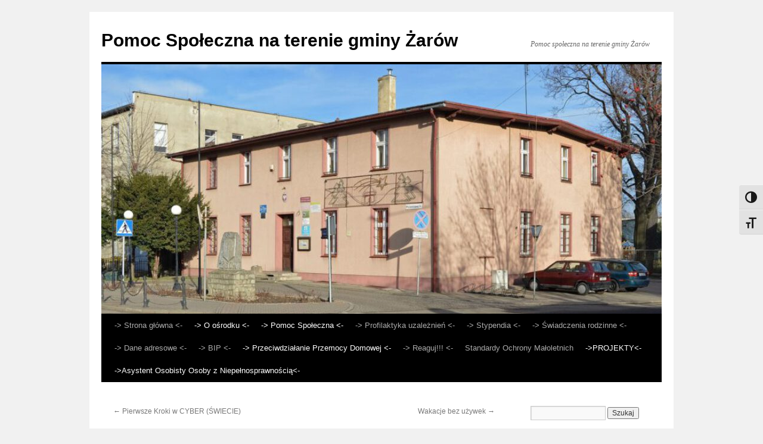

--- FILE ---
content_type: text/html; charset=UTF-8
request_url: http://ops.zarow.pl/2024/05/08/dlaczego-kobiety-w-ciazy-nie-powinny-pic-alkoholu/
body_size: 17331
content:
<!DOCTYPE html>
<html lang="pl-PL">
<head>
<meta charset="UTF-8" />
<title>
Dlaczego kobiety w ciąży nie powinny pić alkoholu? | Pomoc Społeczna na terenie gminy Żarów	</title>
<link rel="profile" href="https://gmpg.org/xfn/11" />
<link rel="stylesheet" type="text/css" media="all" href="http://ops.zarow.pl/wp-content/themes/twentyten/style.css?ver=20190507" />
<link rel="pingback" href="http://ops.zarow.pl/xmlrpc.php">
<meta name='robots' content='max-image-preview:large' />
<link rel="alternate" type="application/rss+xml" title="Pomoc Społeczna na terenie gminy Żarów &raquo; Kanał z wpisami" href="http://ops.zarow.pl/feed/" />
<link rel="alternate" type="application/rss+xml" title="Pomoc Społeczna na terenie gminy Żarów &raquo; Kanał z komentarzami" href="http://ops.zarow.pl/comments/feed/" />
<link rel="alternate" type="application/rss+xml" title="Pomoc Społeczna na terenie gminy Żarów &raquo; Dlaczego kobiety w&nbsp;ciąży nie&nbsp;powinny pić alkoholu? Kanał z komentarzami" href="http://ops.zarow.pl/2024/05/08/dlaczego-kobiety-w-ciazy-nie-powinny-pic-alkoholu/feed/" />
<link rel="alternate" title="oEmbed (JSON)" type="application/json+oembed" href="http://ops.zarow.pl/wp-json/oembed/1.0/embed?url=http%3A%2F%2Fops.zarow.pl%2F2024%2F05%2F08%2Fdlaczego-kobiety-w-ciazy-nie-powinny-pic-alkoholu%2F" />
<link rel="alternate" title="oEmbed (XML)" type="text/xml+oembed" href="http://ops.zarow.pl/wp-json/oembed/1.0/embed?url=http%3A%2F%2Fops.zarow.pl%2F2024%2F05%2F08%2Fdlaczego-kobiety-w-ciazy-nie-powinny-pic-alkoholu%2F&#038;format=xml" />
<style id='wp-img-auto-sizes-contain-inline-css' type='text/css'>
img:is([sizes=auto i],[sizes^="auto," i]){contain-intrinsic-size:3000px 1500px}
/*# sourceURL=wp-img-auto-sizes-contain-inline-css */
</style>

<style id='wp-emoji-styles-inline-css' type='text/css'>

	img.wp-smiley, img.emoji {
		display: inline !important;
		border: none !important;
		box-shadow: none !important;
		height: 1em !important;
		width: 1em !important;
		margin: 0 0.07em !important;
		vertical-align: -0.1em !important;
		background: none !important;
		padding: 0 !important;
	}
/*# sourceURL=wp-emoji-styles-inline-css */
</style>
<link rel='stylesheet' id='wp-block-library-css' href='http://ops.zarow.pl/wp-includes/css/dist/block-library/style.min.css?ver=6.9' type='text/css' media='all' />
<style id='wp-block-calendar-inline-css' type='text/css'>
.wp-block-calendar{text-align:center}.wp-block-calendar td,.wp-block-calendar th{border:1px solid;padding:.25em}.wp-block-calendar th{font-weight:400}.wp-block-calendar caption{background-color:inherit}.wp-block-calendar table{border-collapse:collapse;width:100%}.wp-block-calendar table.has-background th{background-color:inherit}.wp-block-calendar table.has-text-color th{color:inherit}.wp-block-calendar :where(table:not(.has-text-color)){color:#40464d}.wp-block-calendar :where(table:not(.has-text-color)) td,.wp-block-calendar :where(table:not(.has-text-color)) th{border-color:#ddd}:where(.wp-block-calendar table:not(.has-background) th){background:#ddd}
/*# sourceURL=http://ops.zarow.pl/wp-includes/blocks/calendar/style.min.css */
</style>
<style id='wp-block-heading-inline-css' type='text/css'>
h1:where(.wp-block-heading).has-background,h2:where(.wp-block-heading).has-background,h3:where(.wp-block-heading).has-background,h4:where(.wp-block-heading).has-background,h5:where(.wp-block-heading).has-background,h6:where(.wp-block-heading).has-background{padding:1.25em 2.375em}h1.has-text-align-left[style*=writing-mode]:where([style*=vertical-lr]),h1.has-text-align-right[style*=writing-mode]:where([style*=vertical-rl]),h2.has-text-align-left[style*=writing-mode]:where([style*=vertical-lr]),h2.has-text-align-right[style*=writing-mode]:where([style*=vertical-rl]),h3.has-text-align-left[style*=writing-mode]:where([style*=vertical-lr]),h3.has-text-align-right[style*=writing-mode]:where([style*=vertical-rl]),h4.has-text-align-left[style*=writing-mode]:where([style*=vertical-lr]),h4.has-text-align-right[style*=writing-mode]:where([style*=vertical-rl]),h5.has-text-align-left[style*=writing-mode]:where([style*=vertical-lr]),h5.has-text-align-right[style*=writing-mode]:where([style*=vertical-rl]),h6.has-text-align-left[style*=writing-mode]:where([style*=vertical-lr]),h6.has-text-align-right[style*=writing-mode]:where([style*=vertical-rl]){rotate:180deg}
/*# sourceURL=http://ops.zarow.pl/wp-includes/blocks/heading/style.min.css */
</style>
<style id='wp-block-list-inline-css' type='text/css'>
ol,ul{box-sizing:border-box}:root :where(.wp-block-list.has-background){padding:1.25em 2.375em}
/*# sourceURL=http://ops.zarow.pl/wp-includes/blocks/list/style.min.css */
</style>
<style id='wp-block-media-text-inline-css' type='text/css'>
.wp-block-media-text{box-sizing:border-box;
  /*!rtl:begin:ignore*/direction:ltr;
  /*!rtl:end:ignore*/display:grid;grid-template-columns:50% 1fr;grid-template-rows:auto}.wp-block-media-text.has-media-on-the-right{grid-template-columns:1fr 50%}.wp-block-media-text.is-vertically-aligned-top>.wp-block-media-text__content,.wp-block-media-text.is-vertically-aligned-top>.wp-block-media-text__media{align-self:start}.wp-block-media-text.is-vertically-aligned-center>.wp-block-media-text__content,.wp-block-media-text.is-vertically-aligned-center>.wp-block-media-text__media,.wp-block-media-text>.wp-block-media-text__content,.wp-block-media-text>.wp-block-media-text__media{align-self:center}.wp-block-media-text.is-vertically-aligned-bottom>.wp-block-media-text__content,.wp-block-media-text.is-vertically-aligned-bottom>.wp-block-media-text__media{align-self:end}.wp-block-media-text>.wp-block-media-text__media{
  /*!rtl:begin:ignore*/grid-column:1;grid-row:1;
  /*!rtl:end:ignore*/margin:0}.wp-block-media-text>.wp-block-media-text__content{direction:ltr;
  /*!rtl:begin:ignore*/grid-column:2;grid-row:1;
  /*!rtl:end:ignore*/padding:0 8%;word-break:break-word}.wp-block-media-text.has-media-on-the-right>.wp-block-media-text__media{
  /*!rtl:begin:ignore*/grid-column:2;grid-row:1
  /*!rtl:end:ignore*/}.wp-block-media-text.has-media-on-the-right>.wp-block-media-text__content{
  /*!rtl:begin:ignore*/grid-column:1;grid-row:1
  /*!rtl:end:ignore*/}.wp-block-media-text__media a{display:block}.wp-block-media-text__media img,.wp-block-media-text__media video{height:auto;max-width:unset;vertical-align:middle;width:100%}.wp-block-media-text.is-image-fill>.wp-block-media-text__media{background-size:cover;height:100%;min-height:250px}.wp-block-media-text.is-image-fill>.wp-block-media-text__media>a{display:block;height:100%}.wp-block-media-text.is-image-fill>.wp-block-media-text__media img{height:1px;margin:-1px;overflow:hidden;padding:0;position:absolute;width:1px;clip:rect(0,0,0,0);border:0}.wp-block-media-text.is-image-fill-element>.wp-block-media-text__media{height:100%;min-height:250px}.wp-block-media-text.is-image-fill-element>.wp-block-media-text__media>a{display:block;height:100%}.wp-block-media-text.is-image-fill-element>.wp-block-media-text__media img{height:100%;object-fit:cover;width:100%}@media (max-width:600px){.wp-block-media-text.is-stacked-on-mobile{grid-template-columns:100%!important}.wp-block-media-text.is-stacked-on-mobile>.wp-block-media-text__media{grid-column:1;grid-row:1}.wp-block-media-text.is-stacked-on-mobile>.wp-block-media-text__content{grid-column:1;grid-row:2}}
/*# sourceURL=http://ops.zarow.pl/wp-includes/blocks/media-text/style.min.css */
</style>
<style id='wp-block-paragraph-inline-css' type='text/css'>
.is-small-text{font-size:.875em}.is-regular-text{font-size:1em}.is-large-text{font-size:2.25em}.is-larger-text{font-size:3em}.has-drop-cap:not(:focus):first-letter{float:left;font-size:8.4em;font-style:normal;font-weight:100;line-height:.68;margin:.05em .1em 0 0;text-transform:uppercase}body.rtl .has-drop-cap:not(:focus):first-letter{float:none;margin-left:.1em}p.has-drop-cap.has-background{overflow:hidden}:root :where(p.has-background){padding:1.25em 2.375em}:where(p.has-text-color:not(.has-link-color)) a{color:inherit}p.has-text-align-left[style*="writing-mode:vertical-lr"],p.has-text-align-right[style*="writing-mode:vertical-rl"]{rotate:180deg}
/*# sourceURL=http://ops.zarow.pl/wp-includes/blocks/paragraph/style.min.css */
</style>
<style id='global-styles-inline-css' type='text/css'>
:root{--wp--preset--aspect-ratio--square: 1;--wp--preset--aspect-ratio--4-3: 4/3;--wp--preset--aspect-ratio--3-4: 3/4;--wp--preset--aspect-ratio--3-2: 3/2;--wp--preset--aspect-ratio--2-3: 2/3;--wp--preset--aspect-ratio--16-9: 16/9;--wp--preset--aspect-ratio--9-16: 9/16;--wp--preset--color--black: #000;--wp--preset--color--cyan-bluish-gray: #abb8c3;--wp--preset--color--white: #fff;--wp--preset--color--pale-pink: #f78da7;--wp--preset--color--vivid-red: #cf2e2e;--wp--preset--color--luminous-vivid-orange: #ff6900;--wp--preset--color--luminous-vivid-amber: #fcb900;--wp--preset--color--light-green-cyan: #7bdcb5;--wp--preset--color--vivid-green-cyan: #00d084;--wp--preset--color--pale-cyan-blue: #8ed1fc;--wp--preset--color--vivid-cyan-blue: #0693e3;--wp--preset--color--vivid-purple: #9b51e0;--wp--preset--color--blue: #0066cc;--wp--preset--color--medium-gray: #666;--wp--preset--color--light-gray: #f1f1f1;--wp--preset--gradient--vivid-cyan-blue-to-vivid-purple: linear-gradient(135deg,rgb(6,147,227) 0%,rgb(155,81,224) 100%);--wp--preset--gradient--light-green-cyan-to-vivid-green-cyan: linear-gradient(135deg,rgb(122,220,180) 0%,rgb(0,208,130) 100%);--wp--preset--gradient--luminous-vivid-amber-to-luminous-vivid-orange: linear-gradient(135deg,rgb(252,185,0) 0%,rgb(255,105,0) 100%);--wp--preset--gradient--luminous-vivid-orange-to-vivid-red: linear-gradient(135deg,rgb(255,105,0) 0%,rgb(207,46,46) 100%);--wp--preset--gradient--very-light-gray-to-cyan-bluish-gray: linear-gradient(135deg,rgb(238,238,238) 0%,rgb(169,184,195) 100%);--wp--preset--gradient--cool-to-warm-spectrum: linear-gradient(135deg,rgb(74,234,220) 0%,rgb(151,120,209) 20%,rgb(207,42,186) 40%,rgb(238,44,130) 60%,rgb(251,105,98) 80%,rgb(254,248,76) 100%);--wp--preset--gradient--blush-light-purple: linear-gradient(135deg,rgb(255,206,236) 0%,rgb(152,150,240) 100%);--wp--preset--gradient--blush-bordeaux: linear-gradient(135deg,rgb(254,205,165) 0%,rgb(254,45,45) 50%,rgb(107,0,62) 100%);--wp--preset--gradient--luminous-dusk: linear-gradient(135deg,rgb(255,203,112) 0%,rgb(199,81,192) 50%,rgb(65,88,208) 100%);--wp--preset--gradient--pale-ocean: linear-gradient(135deg,rgb(255,245,203) 0%,rgb(182,227,212) 50%,rgb(51,167,181) 100%);--wp--preset--gradient--electric-grass: linear-gradient(135deg,rgb(202,248,128) 0%,rgb(113,206,126) 100%);--wp--preset--gradient--midnight: linear-gradient(135deg,rgb(2,3,129) 0%,rgb(40,116,252) 100%);--wp--preset--font-size--small: 13px;--wp--preset--font-size--medium: 20px;--wp--preset--font-size--large: 36px;--wp--preset--font-size--x-large: 42px;--wp--preset--spacing--20: 0.44rem;--wp--preset--spacing--30: 0.67rem;--wp--preset--spacing--40: 1rem;--wp--preset--spacing--50: 1.5rem;--wp--preset--spacing--60: 2.25rem;--wp--preset--spacing--70: 3.38rem;--wp--preset--spacing--80: 5.06rem;--wp--preset--shadow--natural: 6px 6px 9px rgba(0, 0, 0, 0.2);--wp--preset--shadow--deep: 12px 12px 50px rgba(0, 0, 0, 0.4);--wp--preset--shadow--sharp: 6px 6px 0px rgba(0, 0, 0, 0.2);--wp--preset--shadow--outlined: 6px 6px 0px -3px rgb(255, 255, 255), 6px 6px rgb(0, 0, 0);--wp--preset--shadow--crisp: 6px 6px 0px rgb(0, 0, 0);}:where(.is-layout-flex){gap: 0.5em;}:where(.is-layout-grid){gap: 0.5em;}body .is-layout-flex{display: flex;}.is-layout-flex{flex-wrap: wrap;align-items: center;}.is-layout-flex > :is(*, div){margin: 0;}body .is-layout-grid{display: grid;}.is-layout-grid > :is(*, div){margin: 0;}:where(.wp-block-columns.is-layout-flex){gap: 2em;}:where(.wp-block-columns.is-layout-grid){gap: 2em;}:where(.wp-block-post-template.is-layout-flex){gap: 1.25em;}:where(.wp-block-post-template.is-layout-grid){gap: 1.25em;}.has-black-color{color: var(--wp--preset--color--black) !important;}.has-cyan-bluish-gray-color{color: var(--wp--preset--color--cyan-bluish-gray) !important;}.has-white-color{color: var(--wp--preset--color--white) !important;}.has-pale-pink-color{color: var(--wp--preset--color--pale-pink) !important;}.has-vivid-red-color{color: var(--wp--preset--color--vivid-red) !important;}.has-luminous-vivid-orange-color{color: var(--wp--preset--color--luminous-vivid-orange) !important;}.has-luminous-vivid-amber-color{color: var(--wp--preset--color--luminous-vivid-amber) !important;}.has-light-green-cyan-color{color: var(--wp--preset--color--light-green-cyan) !important;}.has-vivid-green-cyan-color{color: var(--wp--preset--color--vivid-green-cyan) !important;}.has-pale-cyan-blue-color{color: var(--wp--preset--color--pale-cyan-blue) !important;}.has-vivid-cyan-blue-color{color: var(--wp--preset--color--vivid-cyan-blue) !important;}.has-vivid-purple-color{color: var(--wp--preset--color--vivid-purple) !important;}.has-black-background-color{background-color: var(--wp--preset--color--black) !important;}.has-cyan-bluish-gray-background-color{background-color: var(--wp--preset--color--cyan-bluish-gray) !important;}.has-white-background-color{background-color: var(--wp--preset--color--white) !important;}.has-pale-pink-background-color{background-color: var(--wp--preset--color--pale-pink) !important;}.has-vivid-red-background-color{background-color: var(--wp--preset--color--vivid-red) !important;}.has-luminous-vivid-orange-background-color{background-color: var(--wp--preset--color--luminous-vivid-orange) !important;}.has-luminous-vivid-amber-background-color{background-color: var(--wp--preset--color--luminous-vivid-amber) !important;}.has-light-green-cyan-background-color{background-color: var(--wp--preset--color--light-green-cyan) !important;}.has-vivid-green-cyan-background-color{background-color: var(--wp--preset--color--vivid-green-cyan) !important;}.has-pale-cyan-blue-background-color{background-color: var(--wp--preset--color--pale-cyan-blue) !important;}.has-vivid-cyan-blue-background-color{background-color: var(--wp--preset--color--vivid-cyan-blue) !important;}.has-vivid-purple-background-color{background-color: var(--wp--preset--color--vivid-purple) !important;}.has-black-border-color{border-color: var(--wp--preset--color--black) !important;}.has-cyan-bluish-gray-border-color{border-color: var(--wp--preset--color--cyan-bluish-gray) !important;}.has-white-border-color{border-color: var(--wp--preset--color--white) !important;}.has-pale-pink-border-color{border-color: var(--wp--preset--color--pale-pink) !important;}.has-vivid-red-border-color{border-color: var(--wp--preset--color--vivid-red) !important;}.has-luminous-vivid-orange-border-color{border-color: var(--wp--preset--color--luminous-vivid-orange) !important;}.has-luminous-vivid-amber-border-color{border-color: var(--wp--preset--color--luminous-vivid-amber) !important;}.has-light-green-cyan-border-color{border-color: var(--wp--preset--color--light-green-cyan) !important;}.has-vivid-green-cyan-border-color{border-color: var(--wp--preset--color--vivid-green-cyan) !important;}.has-pale-cyan-blue-border-color{border-color: var(--wp--preset--color--pale-cyan-blue) !important;}.has-vivid-cyan-blue-border-color{border-color: var(--wp--preset--color--vivid-cyan-blue) !important;}.has-vivid-purple-border-color{border-color: var(--wp--preset--color--vivid-purple) !important;}.has-vivid-cyan-blue-to-vivid-purple-gradient-background{background: var(--wp--preset--gradient--vivid-cyan-blue-to-vivid-purple) !important;}.has-light-green-cyan-to-vivid-green-cyan-gradient-background{background: var(--wp--preset--gradient--light-green-cyan-to-vivid-green-cyan) !important;}.has-luminous-vivid-amber-to-luminous-vivid-orange-gradient-background{background: var(--wp--preset--gradient--luminous-vivid-amber-to-luminous-vivid-orange) !important;}.has-luminous-vivid-orange-to-vivid-red-gradient-background{background: var(--wp--preset--gradient--luminous-vivid-orange-to-vivid-red) !important;}.has-very-light-gray-to-cyan-bluish-gray-gradient-background{background: var(--wp--preset--gradient--very-light-gray-to-cyan-bluish-gray) !important;}.has-cool-to-warm-spectrum-gradient-background{background: var(--wp--preset--gradient--cool-to-warm-spectrum) !important;}.has-blush-light-purple-gradient-background{background: var(--wp--preset--gradient--blush-light-purple) !important;}.has-blush-bordeaux-gradient-background{background: var(--wp--preset--gradient--blush-bordeaux) !important;}.has-luminous-dusk-gradient-background{background: var(--wp--preset--gradient--luminous-dusk) !important;}.has-pale-ocean-gradient-background{background: var(--wp--preset--gradient--pale-ocean) !important;}.has-electric-grass-gradient-background{background: var(--wp--preset--gradient--electric-grass) !important;}.has-midnight-gradient-background{background: var(--wp--preset--gradient--midnight) !important;}.has-small-font-size{font-size: var(--wp--preset--font-size--small) !important;}.has-medium-font-size{font-size: var(--wp--preset--font-size--medium) !important;}.has-large-font-size{font-size: var(--wp--preset--font-size--large) !important;}.has-x-large-font-size{font-size: var(--wp--preset--font-size--x-large) !important;}
/*# sourceURL=global-styles-inline-css */
</style>

<style id='classic-theme-styles-inline-css' type='text/css'>
/*! This file is auto-generated */
.wp-block-button__link{color:#fff;background-color:#32373c;border-radius:9999px;box-shadow:none;text-decoration:none;padding:calc(.667em + 2px) calc(1.333em + 2px);font-size:1.125em}.wp-block-file__button{background:#32373c;color:#fff;text-decoration:none}
/*# sourceURL=/wp-includes/css/classic-themes.min.css */
</style>
<link rel='stylesheet' id='ui-font-css' href='http://ops.zarow.pl/wp-content/plugins/wp-accessibility/toolbar/fonts/css/a11y-toolbar.css?ver=2.3.1' type='text/css' media='all' />
<link rel='stylesheet' id='wpa-toolbar-css' href='http://ops.zarow.pl/wp-content/plugins/wp-accessibility/toolbar/css/a11y.css?ver=2.3.1' type='text/css' media='all' />
<link rel='stylesheet' id='ui-fontsize.css-css' href='http://ops.zarow.pl/wp-content/plugins/wp-accessibility/toolbar/css/a11y-fontsize.css?ver=2.3.1' type='text/css' media='all' />
<style id='ui-fontsize.css-inline-css' type='text/css'>
html { --wpa-font-size: clamp( 24px, 1.5rem, 36px ); --wpa-h1-size : clamp( 48px, 3rem, 72px ); --wpa-h2-size : clamp( 40px, 2.5rem, 60px ); --wpa-h3-size : clamp( 32px, 2rem, 48px ); --wpa-h4-size : clamp( 28px, 1.75rem, 42px ); --wpa-sub-list-size: 1.1em; --wpa-sub-sub-list-size: 1em; } 
/*# sourceURL=ui-fontsize.css-inline-css */
</style>
<link rel='stylesheet' id='wpa-style-css' href='http://ops.zarow.pl/wp-content/plugins/wp-accessibility/css/wpa-style.css?ver=2.3.1' type='text/css' media='all' />
<style id='wpa-style-inline-css' type='text/css'>
:root { --admin-bar-top : 7px; }
/*# sourceURL=wpa-style-inline-css */
</style>
<link rel='stylesheet' id='twentyten-block-style-css' href='http://ops.zarow.pl/wp-content/themes/twentyten/blocks.css?ver=20181218' type='text/css' media='all' />
<link rel="https://api.w.org/" href="http://ops.zarow.pl/wp-json/" /><link rel="alternate" title="JSON" type="application/json" href="http://ops.zarow.pl/wp-json/wp/v2/posts/1626" /><link rel="EditURI" type="application/rsd+xml" title="RSD" href="http://ops.zarow.pl/xmlrpc.php?rsd" />
<meta name="generator" content="WordPress 6.9" />
<link rel="canonical" href="http://ops.zarow.pl/2024/05/08/dlaczego-kobiety-w-ciazy-nie-powinny-pic-alkoholu/" />
<link rel='shortlink' href='http://ops.zarow.pl/?p=1626' />
<link rel="icon" href="http://ops.zarow.pl/wp-content/uploads/2022/10/POL_Zarow-e1667162586716-150x150.png" sizes="32x32" />
<link rel="icon" href="http://ops.zarow.pl/wp-content/uploads/2022/10/POL_Zarow-e1667162769398.png" sizes="192x192" />
<link rel="apple-touch-icon" href="http://ops.zarow.pl/wp-content/uploads/2022/10/POL_Zarow-e1667162769398.png" />
<meta name="msapplication-TileImage" content="http://ops.zarow.pl/wp-content/uploads/2022/10/POL_Zarow-e1667162769398.png" />
</head>

<body class="wp-singular post-template-default single single-post postid-1626 single-format-standard wp-theme-twentyten ally-default">
<div id="wrapper" class="hfeed">
	<div id="header">
		<div id="masthead">
			<div id="branding" role="banner">
								<div id="site-title">
					<span>
						<a href="http://ops.zarow.pl/" title="Pomoc Społeczna na terenie gminy Żarów" rel="home">Pomoc Społeczna na terenie gminy Żarów</a>
					</span>
				</div>
				<div id="site-description">Pomoc społeczna na terenie gminy Żarów</div>

									<img src="http://ops.zarow.pl/wp-content/uploads/2022/10/cropped-ops-e1667158847662.jpg" width="940" height="419" alt="" />
								</div><!-- #branding -->

			<div id="access" role="navigation">
								<div class="skip-link screen-reader-text"><a href="#content" title="Przejdź do treści">Przejdź do treści</a></div>
				<div class="menu-header"><ul id="menu-glowna" class="menu"><li id="menu-item-916" class="menu-item menu-item-type-custom menu-item-object-custom menu-item-home menu-item-916"><a href="http://ops.zarow.pl">-> Strona główna <-</a></li>
<li id="menu-item-1059" class="menu-item menu-item-type-taxonomy menu-item-object-category current-post-ancestor current-menu-parent current-post-parent menu-item-has-children menu-item-1059"><a href="http://ops.zarow.pl/category/bez-kategorii/">-> O&nbsp;ośrodku <-</a>
<ul class="sub-menu">
	<li id="menu-item-1060" class="menu-item menu-item-type-post_type menu-item-object-page menu-item-1060"><a href="http://ops.zarow.pl/kadra-osrodka/">Kadra Ośrodka</a></li>
	<li id="menu-item-1064" class="menu-item menu-item-type-post_type menu-item-object-page menu-item-1064"><a href="http://ops.zarow.pl/statut/">Statut</a></li>
	<li id="menu-item-1065" class="menu-item menu-item-type-custom menu-item-object-custom menu-item-1065"><a href="https://bip.um.zarow.pl/pliki/uchwaly/2020/191_2020.pdf">Strategia OPS</a></li>
	<li id="menu-item-1073" class="menu-item menu-item-type-taxonomy menu-item-object-category current-post-ancestor current-menu-parent current-post-parent menu-item-has-children menu-item-1073"><a href="http://ops.zarow.pl/category/bez-kategorii/">RODO</a>
	<ul class="sub-menu">
		<li id="menu-item-1076" class="menu-item menu-item-type-post_type menu-item-object-page menu-item-1076"><a href="http://ops.zarow.pl/klauzula-informacyjna-o-przetwarzaniu-danych-osobowych-w-osrodku-pomocy-spolecznej-w-zarowie/">Klauzula informacyjna o&nbsp;przetwarzaniu danych osobowych w&nbsp;Ośrodku Pomocy Społecznej w&nbsp;Żarowie</a></li>
		<li id="menu-item-1079" class="menu-item menu-item-type-post_type menu-item-object-page menu-item-1079"><a href="http://ops.zarow.pl/klauzula-informacyjna-o-przetwarzaniu-danych-osobowych-przez-gminna-komisje-rozwiazywania-problemow-alkoholowych-w-zarowie/">Klauzula informacyjna o&nbsp;przetwarzaniu danych osobowych przez&nbsp;Gminną Komisję Rozwiązywania Problemów Alkoholowych w&nbsp;Żarowie</a></li>
	</ul>
</li>
	<li id="menu-item-1061" class="menu-item menu-item-type-post_type menu-item-object-page menu-item-1061"><a href="http://ops.zarow.pl/deklaracja-dostepnosci-2/">Deklaracja dostępności</a></li>
</ul>
</li>
<li id="menu-item-1080" class="menu-item menu-item-type-taxonomy menu-item-object-category current-post-ancestor current-menu-parent current-post-parent menu-item-has-children menu-item-1080"><a href="http://ops.zarow.pl/category/bez-kategorii/">-> Pomoc Społeczna <-</a>
<ul class="sub-menu">
	<li id="menu-item-1087" class="menu-item menu-item-type-post_type menu-item-object-page menu-item-1087"><a href="http://ops.zarow.pl/akty-prawne/">Akty prawne</a></li>
	<li id="menu-item-1086" class="menu-item menu-item-type-post_type menu-item-object-page menu-item-1086"><a href="http://ops.zarow.pl/zasady-i-formy-pomocy-spolecznej/">Zasady i&nbsp;formy pomocy społecznej</a></li>
	<li id="menu-item-1090" class="menu-item menu-item-type-post_type menu-item-object-page menu-item-1090"><a href="http://ops.zarow.pl/swiadczenia-pieniezne/">Świadczenia pieniężne</a></li>
	<li id="menu-item-1099" class="menu-item menu-item-type-post_type menu-item-object-page menu-item-1099"><a href="http://ops.zarow.pl/pomoc-rzeczowa/">Pomoc rzeczowa</a></li>
	<li id="menu-item-1098" class="menu-item menu-item-type-post_type menu-item-object-page menu-item-1098"><a href="http://ops.zarow.pl/swiadczenia-opieki-zdrowotnej/">Świadczenia opieki zdrowotnej</a></li>
	<li id="menu-item-1097" class="menu-item menu-item-type-post_type menu-item-object-page menu-item-1097"><a href="http://ops.zarow.pl/uslugi-opiekuncze-i-specjalistyczne-uslugi-opiekuncze/">Usługi opiekuńcze i&nbsp;specjalistyczne usługi opiekuńcze</a></li>
</ul>
</li>
<li id="menu-item-1127" class="menu-item menu-item-type-post_type menu-item-object-page menu-item-has-children menu-item-1127"><a href="http://ops.zarow.pl/profilaktyka-uzaleznien/">-> Profilaktyka uzależnień <-</a>
<ul class="sub-menu">
	<li id="menu-item-1124" class="menu-item menu-item-type-post_type menu-item-object-page menu-item-1124"><a href="http://ops.zarow.pl/punkt-konsultacyjny-2/">Punkt konsultacyjny</a></li>
	<li id="menu-item-1123" class="menu-item menu-item-type-post_type menu-item-object-page menu-item-1123"><a href="http://ops.zarow.pl/poradnictwo-specjalistyczne-w-2023/">Poradnictwo specjalistyczne w&nbsp;2025</a></li>
	<li id="menu-item-1118" class="menu-item menu-item-type-post_type menu-item-object-page menu-item-1118"><a href="http://ops.zarow.pl/profilaktyka-materialy-do-pobrania/">Profilaktyka – materiały do&nbsp;pobrania</a></li>
</ul>
</li>
<li id="menu-item-1136" class="menu-item menu-item-type-post_type menu-item-object-page menu-item-has-children menu-item-1136"><a href="http://ops.zarow.pl/stypendia/">-> Stypendia <-</a>
<ul class="sub-menu">
	<li id="menu-item-1134" class="menu-item menu-item-type-post_type menu-item-object-page menu-item-1134"><a href="http://ops.zarow.pl/stypendium-szkolne-2/">Stypendium szkolne</a></li>
	<li id="menu-item-1135" class="menu-item menu-item-type-post_type menu-item-object-page menu-item-1135"><a href="http://ops.zarow.pl/zasilek-szkolny/">Zasiłek szkolny</a></li>
</ul>
</li>
<li id="menu-item-1154" class="menu-item menu-item-type-post_type menu-item-object-page menu-item-has-children menu-item-1154"><a href="http://ops.zarow.pl/swiadczenia-rodzinne/">-> Świadczenia rodzinne <-</a>
<ul class="sub-menu">
	<li id="menu-item-1551" class="menu-item menu-item-type-post_type menu-item-object-page menu-item-1551"><a href="http://ops.zarow.pl/formularze-i-wzory-dokumentow/">Formularze i&nbsp;wzory dokumentów</a></li>
	<li id="menu-item-1559" class="menu-item menu-item-type-post_type menu-item-object-page menu-item-1559"><a href="http://ops.zarow.pl/swiadczenie-rodzicielskie/">Świadczenie rodzicielskie</a></li>
	<li id="menu-item-1151" class="menu-item menu-item-type-post_type menu-item-object-page menu-item-1151"><a href="http://ops.zarow.pl/swiadczenie-wychowawcze-500/">Świadczenie wychowawcze</a></li>
	<li id="menu-item-1150" class="menu-item menu-item-type-post_type menu-item-object-page menu-item-1150"><a href="http://ops.zarow.pl/swiadczenia-opiekuncze/">Świadczenia opiekuńcze</a></li>
	<li id="menu-item-1562" class="menu-item menu-item-type-post_type menu-item-object-page menu-item-1562"><a href="http://ops.zarow.pl/swiadczenie-za-zyciem/">Świadczenie „Za życiem”</a></li>
	<li id="menu-item-1153" class="menu-item menu-item-type-post_type menu-item-object-page menu-item-1153"><a href="http://ops.zarow.pl/dobry-start/">Dobry start</a></li>
	<li id="menu-item-1152" class="menu-item menu-item-type-post_type menu-item-object-page menu-item-1152"><a href="http://ops.zarow.pl/fundusz-alimentacyjny-2/">Fundusz alimentacyjny</a></li>
	<li id="menu-item-1565" class="menu-item menu-item-type-post_type menu-item-object-page menu-item-1565"><a href="http://ops.zarow.pl/zasilek-rodzinny/">Zasiłek rodzinny oraz&nbsp;dodatki</a></li>
	<li id="menu-item-1149" class="menu-item menu-item-type-post_type menu-item-object-page menu-item-1149"><a href="http://ops.zarow.pl/dolnoslaski-urzad-wojewodzki/">Dolnośląski Urząd Wojewódzki</a></li>
</ul>
</li>
<li id="menu-item-918" class="menu-item menu-item-type-post_type menu-item-object-page menu-item-918"><a href="http://ops.zarow.pl/kontakt/">-> Dane adresowe <-</a></li>
<li id="menu-item-977" class="menu-item menu-item-type-custom menu-item-object-custom menu-item-977"><a href="http://opszarow.bipstrona.pl/">-> BIP <-</a></li>
<li id="menu-item-1298" class="menu-item menu-item-type-taxonomy menu-item-object-category current-post-ancestor current-menu-parent current-post-parent menu-item-has-children menu-item-1298"><a href="http://ops.zarow.pl/category/bez-kategorii/">-> Przeciwdziałanie Przemocy Domowej <-</a>
<ul class="sub-menu">
	<li id="menu-item-2003" class="menu-item menu-item-type-post_type menu-item-object-page menu-item-2003"><a href="http://ops.zarow.pl/materialy-dla-rodzicow/">Materiały dla rodziców</a></li>
	<li id="menu-item-1299" class="menu-item menu-item-type-taxonomy menu-item-object-category current-post-ancestor current-menu-parent current-post-parent menu-item-has-children menu-item-1299"><a href="http://ops.zarow.pl/category/bez-kategorii/">Dylematy świadka przemocy</a>
	<ul class="sub-menu">
		<li id="menu-item-1302" class="menu-item menu-item-type-post_type menu-item-object-page menu-item-1302"><a href="http://ops.zarow.pl/co-jesli-pomylilem-sie-dokonujac-zgloszenia-o-przemocy-domowej/">Co&nbsp;jeśli się pomyliłem?</a></li>
		<li id="menu-item-1306" class="menu-item menu-item-type-post_type menu-item-object-page menu-item-1306"><a href="http://ops.zarow.pl/czy-moge-zglosic-sprawe-anonimowo/">Czy&nbsp;mogę zgłosić sprawę anonimowo?</a></li>
		<li id="menu-item-1317" class="menu-item menu-item-type-post_type menu-item-object-page menu-item-1317"><a href="http://ops.zarow.pl/czy-nalezy-wtracac-sie-w-cudze-sprawy/">Czy&nbsp;należy wtrącać się w&nbsp;cudze sprawy?</a></li>
		<li id="menu-item-1316" class="menu-item menu-item-type-post_type menu-item-object-page menu-item-1316"><a href="http://ops.zarow.pl/co-jesli-dziecko-zostanie-zabrane-z-rodziny/">Co&nbsp;jeśli dziecko zostanie zabrane z&nbsp;rodziny?</a></li>
		<li id="menu-item-1315" class="menu-item menu-item-type-post_type menu-item-object-page menu-item-1315"><a href="http://ops.zarow.pl/czy-stosowanie-klapsow-jest-zabronione/">Czy&nbsp;stosowanie klapsów jest zabronione?</a></li>
	</ul>
</li>
	<li id="menu-item-1358" class="menu-item menu-item-type-post_type menu-item-object-page menu-item-1358"><a href="http://ops.zarow.pl/16-dni-przeciwko-przemocy/">16 Dni Przeciwko Przemocy</a></li>
	<li id="menu-item-2008" class="menu-item menu-item-type-post_type menu-item-object-page menu-item-2008"><a href="http://ops.zarow.pl/podmioty-swiadczace-pomoc-dla-osob-doznajacych-przemocy-domowej/">Podmioty świadczące pomoc dla osób doznających przemocy domowej</a></li>
</ul>
</li>
<li id="menu-item-1330" class="menu-item menu-item-type-post_type menu-item-object-page menu-item-1330"><a href="http://ops.zarow.pl/reaguj/">-> Reaguj!!! <-</a></li>
<li id="menu-item-1535" class="menu-item menu-item-type-post_type menu-item-object-page menu-item-1535"><a href="http://ops.zarow.pl/standardy-ochrony-maloletnich/">Standardy Ochrony Małoletnich</a></li>
<li id="menu-item-2076" class="menu-item menu-item-type-taxonomy menu-item-object-category current-post-ancestor current-menu-parent current-post-parent menu-item-has-children menu-item-2076"><a href="http://ops.zarow.pl/category/bez-kategorii/">->PROJEKTY<-</a>
<ul class="sub-menu">
	<li id="menu-item-2106" class="menu-item menu-item-type-taxonomy menu-item-object-category current-post-ancestor current-menu-parent current-post-parent menu-item-has-children menu-item-2106"><a href="http://ops.zarow.pl/category/bez-kategorii/">Wzmocnienie Usług Społecznych na&nbsp;terenie gminy Żarów</a>
	<ul class="sub-menu">
		<li id="menu-item-2080" class="menu-item menu-item-type-post_type menu-item-object-page menu-item-2080"><a href="http://ops.zarow.pl/plakat/">Informacja o&nbsp;projekcie</a></li>
		<li id="menu-item-2084" class="menu-item menu-item-type-post_type menu-item-object-page menu-item-2084"><a href="http://ops.zarow.pl/regulamin-projektu/">Regulamin projektu</a></li>
		<li id="menu-item-2088" class="menu-item menu-item-type-post_type menu-item-object-page menu-item-2088"><a href="http://ops.zarow.pl/formularz-zgloszeniowy-opiekun-faktyczny/">Formularz zgłoszeniowy – Opiekun Faktyczny</a></li>
		<li id="menu-item-2093" class="menu-item menu-item-type-post_type menu-item-object-page menu-item-2093"><a href="http://ops.zarow.pl/formularz-zgloszeniowy-osoba-potrzebujaca-wsparcia/">Formularz zgłoszeniowy – osoba potrzebująca wsparcia</a></li>
		<li id="menu-item-2100" class="menu-item menu-item-type-post_type menu-item-object-page menu-item-2100"><a href="http://ops.zarow.pl/zaswiadczenia-wzory/">Zaświadczenia – wzory</a></li>
	</ul>
</li>
</ul>
</li>
<li id="menu-item-2126" class="menu-item menu-item-type-taxonomy menu-item-object-category current-post-ancestor current-menu-parent current-post-parent menu-item-has-children menu-item-2126"><a href="http://ops.zarow.pl/category/bez-kategorii/">->Asystent Osobisty Osoby z&nbsp;Niepełnosprawnością<-</a>
<ul class="sub-menu">
	<li id="menu-item-2133" class="menu-item menu-item-type-post_type menu-item-object-page menu-item-2133"><a href="http://ops.zarow.pl/koordynator-programu/">Koordynator programu</a></li>
	<li id="menu-item-2132" class="menu-item menu-item-type-post_type menu-item-object-page menu-item-2132"><a href="http://ops.zarow.pl/program-projektu/">Opis Program</a></li>
	<li id="menu-item-2137" class="menu-item menu-item-type-post_type menu-item-object-page menu-item-2137"><a href="http://ops.zarow.pl/karta-zgloszenia-do-projektu/">Karta zgłoszenia do&nbsp;programu</a></li>
	<li id="menu-item-2146" class="menu-item menu-item-type-post_type menu-item-object-page menu-item-2146"><a href="http://ops.zarow.pl/wzory-dokumentow-aoon/">Wzory dokumentów – AOON</a></li>
</ul>
</li>
</ul></div>			</div><!-- #access -->
		</div><!-- #masthead -->
	</div><!-- #header -->

	<div id="main">

		<div id="container">
			<div id="content" role="main">

			

				<div id="nav-above" class="navigation">
					<div class="nav-previous"><a href="http://ops.zarow.pl/2024/04/30/pierwsze-kroki-w-cyber-swiecie/" rel="prev"><span class="meta-nav">&larr;</span> Pierwsze Kroki w&nbsp;CYBER (ŚWIECIE)</a></div>
					<div class="nav-next"><a href="http://ops.zarow.pl/2024/06/20/wakacje-bez-uzywek/" rel="next">Wakacje bez&nbsp;używek <span class="meta-nav">&rarr;</span></a></div>
				</div><!-- #nav-above -->

				<div id="post-1626" class="post-1626 post type-post status-publish format-standard hentry category-bez-kategorii">
					<h1 class="entry-title">Dlaczego kobiety w&nbsp;ciąży nie&nbsp;powinny pić alkoholu?</h1>

					<div class="entry-meta">
						<span class="meta-prep meta-prep-author">Opublikowano</span> <a href="http://ops.zarow.pl/2024/05/08/dlaczego-kobiety-w-ciazy-nie-powinny-pic-alkoholu/" title="13:06" rel="bookmark"><span class="entry-date">8 maja 2024</span></a>, <span class="meta-sep">autor:</span> <span class="author vcard"><a class="url fn n" href="http://ops.zarow.pl/author/admin/" title="Zobacz wszystkie wpisy opublikowane przez admin">admin</a></span>					</div><!-- .entry-meta -->

					<div class="entry-content">
						<h2 class="wp-block-heading">OGÓLNOPOLSKA KAMPANIA &#8222;CIĄŻA BEZ&nbsp;ALKOHOLU &#8211; PROFILAKTYKA FASD&#8221;</h2>



<div class="wp-block-media-text has-media-on-the-right is-stacked-on-mobile" style="grid-template-columns:auto 31%"><div class="wp-block-media-text__content">
<p>Alkohol jest legalnym narkotykiem. Stwierdzenie to&nbsp;może u&nbsp;wielu osób budzić zdziwienie, zaskoczenie, niedowierzanie czy&nbsp;niepokój. Alkohol jest bowiem bardzo „oswojonym” produktem, nie&nbsp;tylko&nbsp;dostępnym wszędzie dookoła, ale&nbsp;także, w&nbsp;naszej kulturze, często używanym przy różnych okazjach.</p>



<p class="has-text-align-right">Jolanta Terlikowska</p>
</div><figure class="wp-block-media-text__media"><img fetchpriority="high" decoding="async" width="284" height="300" src="http://ops.zarow.pl/wp-content/uploads/2024/04/ciaza-bez-alkoholu-logo-biale.jpg" alt="" class="wp-image-1606 size-full"/></figure></div>



<span id="more-1626"></span>



<p>Dlatego na&nbsp;co&nbsp;dzień staramy się nie&nbsp;myśleć w&nbsp;kategoriach szkód związanych z&nbsp;używaniem alkoholu. A&nbsp;jednak niezależnie od&nbsp;naszego nastawienia – faktem jest, że&nbsp;<strong>alkohol jest narkotykiem</strong>. Ma&nbsp;takie same właściwości zmieniające świadomość, jak marihuana, kokaina czy&nbsp;amfetamina. Pod&nbsp;wpływem alkoholu zdarza nam się robić rzeczy, których&nbsp;nigdy nie&nbsp;zrobilibyśmy na&nbsp;trzeźwo. Alkohol wpływa na&nbsp;ośrodkowy układ nerwowy wywołując zmiany nastroju, myślenia, postrzegania, oceny sytuacji i&nbsp;zachowań. Jednak w&nbsp;kontekście ciąży inna właściwość napojów alkoholowych jest bardziej niebezpieczna. <strong>Alkohol jest substancją chemiczną – C2H5OH i&nbsp;pochodne z&nbsp;jego rozkładu są&nbsp;toksyczne dla naszego organizmu i&nbsp;niszczą struktury białka</strong>. Z&nbsp;toksycznego punktu widzenia każda dawka alkoholu powoduje mniejsze czy&nbsp;większe zatrucie, a&nbsp;reakcje różnych konsumentów alkoholu bywają w&nbsp;różnych sytuacjach nietypowe, nieprzewidywalne i&nbsp;mogą być dla nich niebezpieczne.</p>



<p><strong>Alkohol przenika przez&nbsp;łożysko</strong></p>



<p>Pamiętajmy, że&nbsp;<strong>alkohol zawarty w&nbsp;piwie, winie, wódce</strong>, <strong>drinkach, nalewkach jest taki sam i&nbsp;działa tak&nbsp;samo.</strong> Może różnić się stężeniem, ale&nbsp;jest to&nbsp;ta&nbsp;sama substancja, zwana alkoholem etylowym. Dla ułatwienia porównania przyjęto określenie dawki standardowej – jest to&nbsp;10 gram alkoholu etylowego. Jedna porcja standardowa zawarta jest w&nbsp;ok. 250 ml piwa, ok. 100 ml wina i&nbsp;ok. 30 ml wódki. Nie&nbsp;ma&nbsp;zatem znaczenia, czy&nbsp;pijemy lampkę wina czy&nbsp;kieliszek wódki – do&nbsp;organizmu wprowadzamy taka samą ilość alkoholu. <strong>Alkohol bez&nbsp;problemu przenika przez&nbsp;łożysko </strong>i&nbsp;po&nbsp;ok. 30 min. stężenie alkoholu w&nbsp;organizmie płodu będzie takie samo, jak we&nbsp;krwi matki. Jednak w&nbsp;przypadku dynamicznie rozwijającego się płodu, może on&nbsp;poczynić znacznie większe szkody.</p>



<p><strong>Jak alkohol szkodzi w&nbsp;ciąży?</strong></p>



<p>Na&nbsp;początkowym etapie ciąży alkohol może doprowadzić nawet do&nbsp;<strong>poronienia</strong>. W&nbsp;pierwszym trymestrze zaburza on&nbsp;powstawanie i&nbsp;migrację komórek, wywołuje <strong>dysfunkcję ośrodkowego układu nerwowego bądź powstawanie wad rozwojowych</strong>, w&nbsp;tym nieprawidłową budowę różnych narządów, np.: serca, nerek, wątroby. Powstają również charakterystyczne dla FAS (Alkoholowego Zespołu Płodowego) <strong>zmiany dysmorficzne w&nbsp;obszarze twarzoczaszki</strong>. W&nbsp;drugim trymestrze pogłębiają się charakterystyczne zmiany dysmorficzne i&nbsp;uszkodzenia OUN. Może też dojść do&nbsp;uszkodzenia funkcjonowania narządów. W&nbsp;trzecim trymestrze najbardziej wrażliwy na&nbsp;działanie alkoholu jest mózg, zwłaszcza hipokamp. <strong>Nieprawidłowy rozwój mózgu</strong> może skutkować zaburzeniami w&nbsp;funkcjonowaniu zmysłów wzroku, słuchu i&nbsp;innych. Ponadto może także dojść do&nbsp;<strong>przedwczesnego porodu</strong>. Rodzaj i&nbsp;zakres uszkodzeń zależą zatem od&nbsp;okresu ciąży, w&nbsp;którym&nbsp;kobieta spożywa alkohol, ale&nbsp;także od&nbsp;ilości jednorazowo wypitego alkoholu (im&nbsp;więcej alkoholu kobieta wypije przy jednej okazji, tym większe prawdopodobieństwo poważniejszych uszkodzeń) oraz&nbsp;częstości spożywania alkoholu przez&nbsp;cały okres ciąży (im&nbsp;częściej kobieta pije, nawet nieduże ilości alkoholu, tym poważniejszy może być zakres uszkodzeń u&nbsp;dziecka). Dodatkowo znaczenie mogą mieć takie czynniki jak wiek matki, jej ogólny stan zdrowia, sposób odżywiania, wcześniejszy model używania napojów alkoholowych czy&nbsp;genetyczne obciążenia wynikające z&nbsp;nadużywani alkoholu we&nbsp;wcześniejszych pokoleniach.</p>



<p>Warto pamiętać, że&nbsp;<strong>alkohol jest szkodliwy przez&nbsp;cały okres ciąży, jednak najgroźniejsze wady powstają w&nbsp;3 – 4 tygodniu,</strong> czyli w&nbsp;momencie tworzenia się ważnych dla życia organów. Kobieta zazwyczaj nie&nbsp;wie jeszcze, że&nbsp;jest w&nbsp;ciąży!</p>



<p><strong>Alkohol jest przyczyną neurorozwojowych zaburzeń u&nbsp;dzieci</strong></p>



<p>W&nbsp;kontekście profilaktyki uszkodzeń wywołanych u&nbsp;płodu na&nbsp;skutek prenatalnej ekspozycji na&nbsp;alkohol często zadawane jest pytanie, czy&nbsp;każda ilość alkoholu jest szkodliwa dla dziecka. Do&nbsp;chwili obecnej naukowcom nie&nbsp;udało się udzielić odpowiedzi na&nbsp;pytanie, czy&nbsp;istnieje jakaś „bezpieczna dawka”? Dlatego ze&nbsp;względu na&nbsp;ryzyko wystąpienia uszkodzeń, zarówno Światowa Organizacja Zdrowia (WHO), jak i&nbsp;Polskie Towarzystwo Ginekologiczne, zalecają abstynencję w&nbsp;czasie ciąży. Jak pokazują wyniki badań, <strong>aktualnie spożywanie alkoholu przez&nbsp;kobiety w&nbsp;czasie ciąży jest główną przyczyną neurorozwojowych zaburzeń u&nbsp;dzieci.</strong> Wszystkim tym uszkodzeniom można by&nbsp;w&nbsp;100% zapobiec, gdyby&nbsp;kobiety zachowały abstynencję od&nbsp;momentu poczęcia dziecka!</p>



<p><strong>PAMIĘTAJ!</strong></p>



<ul class="wp-block-list">
<li><strong>chcesz zajść w&nbsp;ciążę – nie&nbsp;pij alkoholu!</strong></li>



<li><strong>jesteś w&nbsp;ciąży – zachowaj abstynencję!</strong></li>



<li><strong>karmisz dziecko piersią – zachowaj abstynencję!</strong></li>
</ul>



<p class="has-text-align-right">Jolanta Terlikowska<br>Dyrektor Programowa Instytutu Nowej Kultury<br>profilaktyk, specjalista ds.&nbsp;profilaktyki FASD</p>



<p><em>Tekst powstał w&nbsp;ramach bezpłatnej ogólnopolskiej kampanii edukacyjnej „Ciąża bez&nbsp;alkoholu – profilaktyka FASD” realizowanej w&nbsp;2024&nbsp;r. przez&nbsp;Fundację Instytut Nowej Kultury, </em><a href="https://instytutnowejkultury.pl/"><em>www.instytutnowejkultury.pl</em></a></p>											</div><!-- .entry-content -->

		
						<div class="entry-utility">
							Ten wpis został opublikowany w kategorii <a href="http://ops.zarow.pl/category/bez-kategorii/" rel="category tag">Bez kategorii</a>. Dodaj zakładkę do <a href="http://ops.zarow.pl/2024/05/08/dlaczego-kobiety-w-ciazy-nie-powinny-pic-alkoholu/" title="Bezpośredni odnośnik do Dlaczego kobiety w&nbsp;ciąży nie&nbsp;powinny pić alkoholu?" rel="bookmark">bezpośredniego odnośnika</a>.													</div><!-- .entry-utility -->
					</div><!-- #post-1626 -->

					<div id="nav-below" class="navigation">
						<div class="nav-previous"><a href="http://ops.zarow.pl/2024/04/30/pierwsze-kroki-w-cyber-swiecie/" rel="prev"><span class="meta-nav">&larr;</span> Pierwsze Kroki w&nbsp;CYBER (ŚWIECIE)</a></div>
						<div class="nav-next"><a href="http://ops.zarow.pl/2024/06/20/wakacje-bez-uzywek/" rel="next">Wakacje bez&nbsp;używek <span class="meta-nav">&rarr;</span></a></div>
					</div><!-- #nav-below -->

					
			<div id="comments">



	<div id="respond" class="comment-respond">
		<h3 id="reply-title" class="comment-reply-title">Dodaj komentarz <small><a rel="nofollow" id="cancel-comment-reply-link" href="/2024/05/08/dlaczego-kobiety-w-ciazy-nie-powinny-pic-alkoholu/#respond" style="display:none;">Anuluj pisanie odpowiedzi</a></small></h3><p class="must-log-in">Musisz się <a href="http://ops.zarow.pl/wp-login.php?redirect_to=http%3A%2F%2Fops.zarow.pl%2F2024%2F05%2F08%2Fdlaczego-kobiety-w-ciazy-nie-powinny-pic-alkoholu%2F">zalogować</a>, aby móc dodać komentarz.</p>	</div><!-- #respond -->
	
</div><!-- #comments -->

	
			</div><!-- #content -->
		</div><!-- #container -->


		<div id="primary" class="widget-area" role="complementary">
			<ul class="xoxo">

<li id="search-2" class="widget-container widget_search"><form role="search" method="get" id="searchform" class="searchform" action="http://ops.zarow.pl/">
				<div>
					<label class="screen-reader-text" for="s">Szukaj:</label>
					<input type="text" value="" name="s" id="s" />
					<input type="submit" id="searchsubmit" value="Szukaj" />
				</div>
			</form></li>
		<li id="recent-posts-2" class="widget-container widget_recent_entries">
		<h3 class="widget-title">Ostatnie wpisy</h3>
		<ul>
											<li>
					<a href="http://ops.zarow.pl/2026/01/27/ferie-z-profilaktyka-kalendarz-ucznia-2026/">Ferie z&nbsp;profilaktyką&#8230;. Kalendarz Ucznia 2026</a>
									</li>
											<li>
					<a href="http://ops.zarow.pl/2026/01/22/wzmocnienie-uslug-spolecznych-swiadczonych-na-terenie-gminy-zarow-2/">Wzmocnienie usług społecznych świadczonych na&nbsp;terenie Gminy Żarów</a>
									</li>
											<li>
					<a href="http://ops.zarow.pl/2026/01/20/wzmocnienie-uslug-spolecznych-swiadczonych-na-terenie-gminy-zarow/">Wzmocnienie usług społecznych świadczonych na&nbsp;terenie Gminy Żarów</a>
									</li>
											<li>
					<a href="http://ops.zarow.pl/2026/01/07/pomoc-dla-seniorow/">Pomoc dla Seniorów</a>
									</li>
											<li>
					<a href="http://ops.zarow.pl/2026/01/07/zapytanie-ofertowe/">Zapytanie ofertowe</a>
									</li>
					</ul>

		</li><li id="nav_menu-2" class="widget-container widget_nav_menu"><h3 class="widget-title">Wybierz</h3><div class="menu-glowna-container"><ul id="menu-glowna-1" class="menu"><li class="menu-item menu-item-type-custom menu-item-object-custom menu-item-home menu-item-916"><a href="http://ops.zarow.pl">-> Strona główna <-</a></li>
<li class="menu-item menu-item-type-taxonomy menu-item-object-category current-post-ancestor current-menu-parent current-post-parent menu-item-has-children menu-item-1059"><a href="http://ops.zarow.pl/category/bez-kategorii/">-> O&nbsp;ośrodku <-</a>
<ul class="sub-menu">
	<li class="menu-item menu-item-type-post_type menu-item-object-page menu-item-1060"><a href="http://ops.zarow.pl/kadra-osrodka/">Kadra Ośrodka</a></li>
	<li class="menu-item menu-item-type-post_type menu-item-object-page menu-item-1064"><a href="http://ops.zarow.pl/statut/">Statut</a></li>
	<li class="menu-item menu-item-type-custom menu-item-object-custom menu-item-1065"><a href="https://bip.um.zarow.pl/pliki/uchwaly/2020/191_2020.pdf">Strategia OPS</a></li>
	<li class="menu-item menu-item-type-taxonomy menu-item-object-category current-post-ancestor current-menu-parent current-post-parent menu-item-has-children menu-item-1073"><a href="http://ops.zarow.pl/category/bez-kategorii/">RODO</a>
	<ul class="sub-menu">
		<li class="menu-item menu-item-type-post_type menu-item-object-page menu-item-1076"><a href="http://ops.zarow.pl/klauzula-informacyjna-o-przetwarzaniu-danych-osobowych-w-osrodku-pomocy-spolecznej-w-zarowie/">Klauzula informacyjna o&nbsp;przetwarzaniu danych osobowych w&nbsp;Ośrodku Pomocy Społecznej w&nbsp;Żarowie</a></li>
		<li class="menu-item menu-item-type-post_type menu-item-object-page menu-item-1079"><a href="http://ops.zarow.pl/klauzula-informacyjna-o-przetwarzaniu-danych-osobowych-przez-gminna-komisje-rozwiazywania-problemow-alkoholowych-w-zarowie/">Klauzula informacyjna o&nbsp;przetwarzaniu danych osobowych przez&nbsp;Gminną Komisję Rozwiązywania Problemów Alkoholowych w&nbsp;Żarowie</a></li>
	</ul>
</li>
	<li class="menu-item menu-item-type-post_type menu-item-object-page menu-item-1061"><a href="http://ops.zarow.pl/deklaracja-dostepnosci-2/">Deklaracja dostępności</a></li>
</ul>
</li>
<li class="menu-item menu-item-type-taxonomy menu-item-object-category current-post-ancestor current-menu-parent current-post-parent menu-item-has-children menu-item-1080"><a href="http://ops.zarow.pl/category/bez-kategorii/">-> Pomoc Społeczna <-</a>
<ul class="sub-menu">
	<li class="menu-item menu-item-type-post_type menu-item-object-page menu-item-1087"><a href="http://ops.zarow.pl/akty-prawne/">Akty prawne</a></li>
	<li class="menu-item menu-item-type-post_type menu-item-object-page menu-item-1086"><a href="http://ops.zarow.pl/zasady-i-formy-pomocy-spolecznej/">Zasady i&nbsp;formy pomocy społecznej</a></li>
	<li class="menu-item menu-item-type-post_type menu-item-object-page menu-item-1090"><a href="http://ops.zarow.pl/swiadczenia-pieniezne/">Świadczenia pieniężne</a></li>
	<li class="menu-item menu-item-type-post_type menu-item-object-page menu-item-1099"><a href="http://ops.zarow.pl/pomoc-rzeczowa/">Pomoc rzeczowa</a></li>
	<li class="menu-item menu-item-type-post_type menu-item-object-page menu-item-1098"><a href="http://ops.zarow.pl/swiadczenia-opieki-zdrowotnej/">Świadczenia opieki zdrowotnej</a></li>
	<li class="menu-item menu-item-type-post_type menu-item-object-page menu-item-1097"><a href="http://ops.zarow.pl/uslugi-opiekuncze-i-specjalistyczne-uslugi-opiekuncze/">Usługi opiekuńcze i&nbsp;specjalistyczne usługi opiekuńcze</a></li>
</ul>
</li>
<li class="menu-item menu-item-type-post_type menu-item-object-page menu-item-has-children menu-item-1127"><a href="http://ops.zarow.pl/profilaktyka-uzaleznien/">-> Profilaktyka uzależnień <-</a>
<ul class="sub-menu">
	<li class="menu-item menu-item-type-post_type menu-item-object-page menu-item-1124"><a href="http://ops.zarow.pl/punkt-konsultacyjny-2/">Punkt konsultacyjny</a></li>
	<li class="menu-item menu-item-type-post_type menu-item-object-page menu-item-1123"><a href="http://ops.zarow.pl/poradnictwo-specjalistyczne-w-2023/">Poradnictwo specjalistyczne w&nbsp;2025</a></li>
	<li class="menu-item menu-item-type-post_type menu-item-object-page menu-item-1118"><a href="http://ops.zarow.pl/profilaktyka-materialy-do-pobrania/">Profilaktyka – materiały do&nbsp;pobrania</a></li>
</ul>
</li>
<li class="menu-item menu-item-type-post_type menu-item-object-page menu-item-has-children menu-item-1136"><a href="http://ops.zarow.pl/stypendia/">-> Stypendia <-</a>
<ul class="sub-menu">
	<li class="menu-item menu-item-type-post_type menu-item-object-page menu-item-1134"><a href="http://ops.zarow.pl/stypendium-szkolne-2/">Stypendium szkolne</a></li>
	<li class="menu-item menu-item-type-post_type menu-item-object-page menu-item-1135"><a href="http://ops.zarow.pl/zasilek-szkolny/">Zasiłek szkolny</a></li>
</ul>
</li>
<li class="menu-item menu-item-type-post_type menu-item-object-page menu-item-has-children menu-item-1154"><a href="http://ops.zarow.pl/swiadczenia-rodzinne/">-> Świadczenia rodzinne <-</a>
<ul class="sub-menu">
	<li class="menu-item menu-item-type-post_type menu-item-object-page menu-item-1551"><a href="http://ops.zarow.pl/formularze-i-wzory-dokumentow/">Formularze i&nbsp;wzory dokumentów</a></li>
	<li class="menu-item menu-item-type-post_type menu-item-object-page menu-item-1559"><a href="http://ops.zarow.pl/swiadczenie-rodzicielskie/">Świadczenie rodzicielskie</a></li>
	<li class="menu-item menu-item-type-post_type menu-item-object-page menu-item-1151"><a href="http://ops.zarow.pl/swiadczenie-wychowawcze-500/">Świadczenie wychowawcze</a></li>
	<li class="menu-item menu-item-type-post_type menu-item-object-page menu-item-1150"><a href="http://ops.zarow.pl/swiadczenia-opiekuncze/">Świadczenia opiekuńcze</a></li>
	<li class="menu-item menu-item-type-post_type menu-item-object-page menu-item-1562"><a href="http://ops.zarow.pl/swiadczenie-za-zyciem/">Świadczenie „Za życiem”</a></li>
	<li class="menu-item menu-item-type-post_type menu-item-object-page menu-item-1153"><a href="http://ops.zarow.pl/dobry-start/">Dobry start</a></li>
	<li class="menu-item menu-item-type-post_type menu-item-object-page menu-item-1152"><a href="http://ops.zarow.pl/fundusz-alimentacyjny-2/">Fundusz alimentacyjny</a></li>
	<li class="menu-item menu-item-type-post_type menu-item-object-page menu-item-1565"><a href="http://ops.zarow.pl/zasilek-rodzinny/">Zasiłek rodzinny oraz&nbsp;dodatki</a></li>
	<li class="menu-item menu-item-type-post_type menu-item-object-page menu-item-1149"><a href="http://ops.zarow.pl/dolnoslaski-urzad-wojewodzki/">Dolnośląski Urząd Wojewódzki</a></li>
</ul>
</li>
<li class="menu-item menu-item-type-post_type menu-item-object-page menu-item-918"><a href="http://ops.zarow.pl/kontakt/">-> Dane adresowe <-</a></li>
<li class="menu-item menu-item-type-custom menu-item-object-custom menu-item-977"><a href="http://opszarow.bipstrona.pl/">-> BIP <-</a></li>
<li class="menu-item menu-item-type-taxonomy menu-item-object-category current-post-ancestor current-menu-parent current-post-parent menu-item-has-children menu-item-1298"><a href="http://ops.zarow.pl/category/bez-kategorii/">-> Przeciwdziałanie Przemocy Domowej <-</a>
<ul class="sub-menu">
	<li class="menu-item menu-item-type-post_type menu-item-object-page menu-item-2003"><a href="http://ops.zarow.pl/materialy-dla-rodzicow/">Materiały dla rodziców</a></li>
	<li class="menu-item menu-item-type-taxonomy menu-item-object-category current-post-ancestor current-menu-parent current-post-parent menu-item-has-children menu-item-1299"><a href="http://ops.zarow.pl/category/bez-kategorii/">Dylematy świadka przemocy</a>
	<ul class="sub-menu">
		<li class="menu-item menu-item-type-post_type menu-item-object-page menu-item-1302"><a href="http://ops.zarow.pl/co-jesli-pomylilem-sie-dokonujac-zgloszenia-o-przemocy-domowej/">Co&nbsp;jeśli się pomyliłem?</a></li>
		<li class="menu-item menu-item-type-post_type menu-item-object-page menu-item-1306"><a href="http://ops.zarow.pl/czy-moge-zglosic-sprawe-anonimowo/">Czy&nbsp;mogę zgłosić sprawę anonimowo?</a></li>
		<li class="menu-item menu-item-type-post_type menu-item-object-page menu-item-1317"><a href="http://ops.zarow.pl/czy-nalezy-wtracac-sie-w-cudze-sprawy/">Czy&nbsp;należy wtrącać się w&nbsp;cudze sprawy?</a></li>
		<li class="menu-item menu-item-type-post_type menu-item-object-page menu-item-1316"><a href="http://ops.zarow.pl/co-jesli-dziecko-zostanie-zabrane-z-rodziny/">Co&nbsp;jeśli dziecko zostanie zabrane z&nbsp;rodziny?</a></li>
		<li class="menu-item menu-item-type-post_type menu-item-object-page menu-item-1315"><a href="http://ops.zarow.pl/czy-stosowanie-klapsow-jest-zabronione/">Czy&nbsp;stosowanie klapsów jest zabronione?</a></li>
	</ul>
</li>
	<li class="menu-item menu-item-type-post_type menu-item-object-page menu-item-1358"><a href="http://ops.zarow.pl/16-dni-przeciwko-przemocy/">16 Dni Przeciwko Przemocy</a></li>
	<li class="menu-item menu-item-type-post_type menu-item-object-page menu-item-2008"><a href="http://ops.zarow.pl/podmioty-swiadczace-pomoc-dla-osob-doznajacych-przemocy-domowej/">Podmioty świadczące pomoc dla osób doznających przemocy domowej</a></li>
</ul>
</li>
<li class="menu-item menu-item-type-post_type menu-item-object-page menu-item-1330"><a href="http://ops.zarow.pl/reaguj/">-> Reaguj!!! <-</a></li>
<li class="menu-item menu-item-type-post_type menu-item-object-page menu-item-1535"><a href="http://ops.zarow.pl/standardy-ochrony-maloletnich/">Standardy Ochrony Małoletnich</a></li>
<li class="menu-item menu-item-type-taxonomy menu-item-object-category current-post-ancestor current-menu-parent current-post-parent menu-item-has-children menu-item-2076"><a href="http://ops.zarow.pl/category/bez-kategorii/">->PROJEKTY<-</a>
<ul class="sub-menu">
	<li class="menu-item menu-item-type-taxonomy menu-item-object-category current-post-ancestor current-menu-parent current-post-parent menu-item-has-children menu-item-2106"><a href="http://ops.zarow.pl/category/bez-kategorii/">Wzmocnienie Usług Społecznych na&nbsp;terenie gminy Żarów</a>
	<ul class="sub-menu">
		<li class="menu-item menu-item-type-post_type menu-item-object-page menu-item-2080"><a href="http://ops.zarow.pl/plakat/">Informacja o&nbsp;projekcie</a></li>
		<li class="menu-item menu-item-type-post_type menu-item-object-page menu-item-2084"><a href="http://ops.zarow.pl/regulamin-projektu/">Regulamin projektu</a></li>
		<li class="menu-item menu-item-type-post_type menu-item-object-page menu-item-2088"><a href="http://ops.zarow.pl/formularz-zgloszeniowy-opiekun-faktyczny/">Formularz zgłoszeniowy – Opiekun Faktyczny</a></li>
		<li class="menu-item menu-item-type-post_type menu-item-object-page menu-item-2093"><a href="http://ops.zarow.pl/formularz-zgloszeniowy-osoba-potrzebujaca-wsparcia/">Formularz zgłoszeniowy – osoba potrzebująca wsparcia</a></li>
		<li class="menu-item menu-item-type-post_type menu-item-object-page menu-item-2100"><a href="http://ops.zarow.pl/zaswiadczenia-wzory/">Zaświadczenia – wzory</a></li>
	</ul>
</li>
</ul>
</li>
<li class="menu-item menu-item-type-taxonomy menu-item-object-category current-post-ancestor current-menu-parent current-post-parent menu-item-has-children menu-item-2126"><a href="http://ops.zarow.pl/category/bez-kategorii/">->Asystent Osobisty Osoby z&nbsp;Niepełnosprawnością<-</a>
<ul class="sub-menu">
	<li class="menu-item menu-item-type-post_type menu-item-object-page menu-item-2133"><a href="http://ops.zarow.pl/koordynator-programu/">Koordynator programu</a></li>
	<li class="menu-item menu-item-type-post_type menu-item-object-page menu-item-2132"><a href="http://ops.zarow.pl/program-projektu/">Opis Program</a></li>
	<li class="menu-item menu-item-type-post_type menu-item-object-page menu-item-2137"><a href="http://ops.zarow.pl/karta-zgloszenia-do-projektu/">Karta zgłoszenia do&nbsp;programu</a></li>
	<li class="menu-item menu-item-type-post_type menu-item-object-page menu-item-2146"><a href="http://ops.zarow.pl/wzory-dokumentow-aoon/">Wzory dokumentów – AOON</a></li>
</ul>
</li>
</ul></div></li>			</ul>
		</div><!-- #primary .widget-area -->


		<div id="secondary" class="widget-area" role="complementary">
			<ul class="xoxo">
				<li id="block-2" class="widget-container widget_block widget_calendar"><div class="wp-block-calendar"><table id="wp-calendar" class="wp-calendar-table">
	<caption>maj 2024</caption>
	<thead>
	<tr>
		<th scope="col" aria-label="poniedziałek">P</th>
		<th scope="col" aria-label="wtorek">W</th>
		<th scope="col" aria-label="środa">Ś</th>
		<th scope="col" aria-label="czwartek">C</th>
		<th scope="col" aria-label="piątek">P</th>
		<th scope="col" aria-label="sobota">S</th>
		<th scope="col" aria-label="niedziela">N</th>
	</tr>
	</thead>
	<tbody>
	<tr>
		<td colspan="2" class="pad">&nbsp;</td><td>1</td><td>2</td><td>3</td><td>4</td><td>5</td>
	</tr>
	<tr>
		<td>6</td><td>7</td><td><a href="http://ops.zarow.pl/2024/05/08/" aria-label="Wpisy opublikowane dnia 2024-05-08">8</a></td><td>9</td><td>10</td><td>11</td><td>12</td>
	</tr>
	<tr>
		<td>13</td><td>14</td><td>15</td><td>16</td><td>17</td><td>18</td><td>19</td>
	</tr>
	<tr>
		<td>20</td><td>21</td><td>22</td><td>23</td><td>24</td><td>25</td><td>26</td>
	</tr>
	<tr>
		<td>27</td><td>28</td><td>29</td><td>30</td><td>31</td>
		<td class="pad" colspan="2">&nbsp;</td>
	</tr>
	</tbody>
	</table><nav aria-label="Poprzednie i następne miesiące" class="wp-calendar-nav">
		<span class="wp-calendar-nav-prev"><a href="http://ops.zarow.pl/2024/04/">&laquo; kwi</a></span>
		<span class="pad">&nbsp;</span>
		<span class="wp-calendar-nav-next"><a href="http://ops.zarow.pl/2024/06/">cze &raquo;</a></span>
	</nav></div></li><li id="block-5" class="widget-container widget_block"><div class="wp-block-contact-form-7-contact-form-selector">[contact-form-7 id="942" title="Formularz 1"]</div></li>			</ul>
		</div><!-- #secondary .widget-area -->

	</div><!-- #main -->

	<div id="footer" role="contentinfo">
		<div id="colophon">



			<div id="footer-widget-area" role="complementary">

				<div id="first" class="widget-area">
					<ul class="xoxo">
						<li id="meta-2" class="widget-container widget_meta"><h3 class="widget-title">Meta</h3>
		<ul>
						<li><a href="http://ops.zarow.pl/wp-login.php">Zaloguj się</a></li>
			<li><a href="http://ops.zarow.pl/feed/">Kanał wpisów</a></li>
			<li><a href="http://ops.zarow.pl/comments/feed/">Kanał komentarzy</a></li>

			<li><a href="https://pl.wordpress.org/">WordPress.org</a></li>
		</ul>

		</li>					</ul>
				</div><!-- #first .widget-area -->




			</div><!-- #footer-widget-area -->

			<div id="site-info">
				<a href="http://ops.zarow.pl/" title="Pomoc Społeczna na terenie gminy Żarów" rel="home">
					Pomoc Społeczna na terenie gminy Żarów				</a>
				<span role="separator" aria-hidden="true"></span><a class="privacy-policy-link" href="http://ops.zarow.pl/polityka-prywatnosci-2/" rel="privacy-policy">Polityka prywatności</a>			</div><!-- #site-info -->

			<div id="site-generator">
								<a href="https://pl.wordpress.org/" class="imprint" title="Semantyczna platforma publikowania osobistego">
					Dumnie wspierane przez WordPress.				</a>
			</div><!-- #site-generator -->

		</div><!-- #colophon -->
	</div><!-- #footer -->

</div><!-- #wrapper -->

<script type="speculationrules">
{"prefetch":[{"source":"document","where":{"and":[{"href_matches":"/*"},{"not":{"href_matches":["/wp-*.php","/wp-admin/*","/wp-content/uploads/*","/wp-content/*","/wp-content/plugins/*","/wp-content/themes/twentyten/*","/*\\?(.+)"]}},{"not":{"selector_matches":"a[rel~=\"nofollow\"]"}},{"not":{"selector_matches":".no-prefetch, .no-prefetch a"}}]},"eagerness":"conservative"}]}
</script>
			<script>
				const registerAllyAction = () => {
					if ( ! window?.elementorAppConfig?.hasPro || ! window?.elementorFrontend?.utils?.urlActions ) {
						return;
					}

					elementorFrontend.utils.urlActions.addAction( 'allyWidget:open', () => {
						if (window?.ea11yWidget?.widget?.open) {
							return window.ea11yWidget.widget.isOpen()
								? window.ea11yWidget.widget.close()
								: window.ea11yWidget.widget.open();
						}
					} );
				};

				const waitingLimit = 30;
				let retryCounter = 0;

				const waitForElementorPro = () => {
					return new Promise( ( resolve ) => {
						const intervalId = setInterval( () => {
							if ( retryCounter === waitingLimit ) {
								resolve( null );
							}

							retryCounter++;

							if ( window.elementorFrontend && window?.elementorFrontend?.utils?.urlActions ) {
								clearInterval( intervalId );
								resolve( window.elementorFrontend );
							}
								}, 100 ); // Check every 100 milliseconds for availability of elementorFrontend
					});
				};

				waitForElementorPro().then( () => { registerAllyAction(); });
			</script>
			<script type="text/javascript" src="http://ops.zarow.pl/wp-includes/js/comment-reply.min.js?ver=6.9" id="comment-reply-js" async="async" data-wp-strategy="async" fetchpriority="low"></script>
<script type="text/javascript" id="wpa-toolbar-js-extra">
/* <![CDATA[ */
var wpatb = {"location":"body","is_rtl":"ltr","is_right":"reversed","responsive":"a11y-non-responsive","contrast":"Toggle High Contrast","grayscale":"Toggle Grayscale","fontsize":"Toggle Font size","custom_location":"standard-location","enable_grayscale":"false","enable_fontsize":"true","enable_contrast":"true"};
var wpa11y = {"path":"http://ops.zarow.pl/wp-content/plugins/wp-accessibility/toolbar/css/a11y-contrast.css?version=2.3.1"};
//# sourceURL=wpa-toolbar-js-extra
/* ]]> */
</script>
<script type="text/javascript" src="http://ops.zarow.pl/wp-content/plugins/wp-accessibility/js/wpa-toolbar.min.js?ver=2.3.1" id="wpa-toolbar-js" defer="defer" data-wp-strategy="defer"></script>
<script type="text/javascript" id="wp-accessibility-js-extra">
/* <![CDATA[ */
var wpa = {"skiplinks":{"enabled":false,"output":""},"target":"1","tabindex":"1","underline":{"enabled":false,"target":"a"},"videos":"","dir":"ltr","viewport":"1","lang":"pl-PL","titles":"1","labels":"1","wpalabels":{"s":"Search","author":"Name","email":"Email","url":"Website","comment":"Comment"},"alt":"","altSelector":".hentry img[alt]:not([alt=\"\"]), .comment-content img[alt]:not([alt=\"\"]), #content img[alt]:not([alt=\"\"]),.entry-content img[alt]:not([alt=\"\"])","current":"","errors":"","tracking":"1","ajaxurl":"http://ops.zarow.pl/wp-admin/admin-ajax.php","security":"56acddb7d7","action":"wpa_stats_action","url":"http://ops.zarow.pl/2024/05/08/dlaczego-kobiety-w-ciazy-nie-powinny-pic-alkoholu/","post_id":"1626","continue":"","pause":"Pause video","play":"Play video","restUrl":"http://ops.zarow.pl/wp-json/wp/v2/media","ldType":"button","ldHome":"http://ops.zarow.pl","ldText":"\u003Cspan class=\"dashicons dashicons-media-text\" aria-hidden=\"true\"\u003E\u003C/span\u003E\u003Cspan class=\"screen-reader\"\u003ELong Description\u003C/span\u003E"};
//# sourceURL=wp-accessibility-js-extra
/* ]]> */
</script>
<script type="text/javascript" src="http://ops.zarow.pl/wp-content/plugins/wp-accessibility/js/wp-accessibility.min.js?ver=2.3.1" id="wp-accessibility-js" defer="defer" data-wp-strategy="defer"></script>
<script id="wp-emoji-settings" type="application/json">
{"baseUrl":"https://s.w.org/images/core/emoji/17.0.2/72x72/","ext":".png","svgUrl":"https://s.w.org/images/core/emoji/17.0.2/svg/","svgExt":".svg","source":{"concatemoji":"http://ops.zarow.pl/wp-includes/js/wp-emoji-release.min.js?ver=6.9"}}
</script>
<script type="module">
/* <![CDATA[ */
/*! This file is auto-generated */
const a=JSON.parse(document.getElementById("wp-emoji-settings").textContent),o=(window._wpemojiSettings=a,"wpEmojiSettingsSupports"),s=["flag","emoji"];function i(e){try{var t={supportTests:e,timestamp:(new Date).valueOf()};sessionStorage.setItem(o,JSON.stringify(t))}catch(e){}}function c(e,t,n){e.clearRect(0,0,e.canvas.width,e.canvas.height),e.fillText(t,0,0);t=new Uint32Array(e.getImageData(0,0,e.canvas.width,e.canvas.height).data);e.clearRect(0,0,e.canvas.width,e.canvas.height),e.fillText(n,0,0);const a=new Uint32Array(e.getImageData(0,0,e.canvas.width,e.canvas.height).data);return t.every((e,t)=>e===a[t])}function p(e,t){e.clearRect(0,0,e.canvas.width,e.canvas.height),e.fillText(t,0,0);var n=e.getImageData(16,16,1,1);for(let e=0;e<n.data.length;e++)if(0!==n.data[e])return!1;return!0}function u(e,t,n,a){switch(t){case"flag":return n(e,"\ud83c\udff3\ufe0f\u200d\u26a7\ufe0f","\ud83c\udff3\ufe0f\u200b\u26a7\ufe0f")?!1:!n(e,"\ud83c\udde8\ud83c\uddf6","\ud83c\udde8\u200b\ud83c\uddf6")&&!n(e,"\ud83c\udff4\udb40\udc67\udb40\udc62\udb40\udc65\udb40\udc6e\udb40\udc67\udb40\udc7f","\ud83c\udff4\u200b\udb40\udc67\u200b\udb40\udc62\u200b\udb40\udc65\u200b\udb40\udc6e\u200b\udb40\udc67\u200b\udb40\udc7f");case"emoji":return!a(e,"\ud83e\u1fac8")}return!1}function f(e,t,n,a){let r;const o=(r="undefined"!=typeof WorkerGlobalScope&&self instanceof WorkerGlobalScope?new OffscreenCanvas(300,150):document.createElement("canvas")).getContext("2d",{willReadFrequently:!0}),s=(o.textBaseline="top",o.font="600 32px Arial",{});return e.forEach(e=>{s[e]=t(o,e,n,a)}),s}function r(e){var t=document.createElement("script");t.src=e,t.defer=!0,document.head.appendChild(t)}a.supports={everything:!0,everythingExceptFlag:!0},new Promise(t=>{let n=function(){try{var e=JSON.parse(sessionStorage.getItem(o));if("object"==typeof e&&"number"==typeof e.timestamp&&(new Date).valueOf()<e.timestamp+604800&&"object"==typeof e.supportTests)return e.supportTests}catch(e){}return null}();if(!n){if("undefined"!=typeof Worker&&"undefined"!=typeof OffscreenCanvas&&"undefined"!=typeof URL&&URL.createObjectURL&&"undefined"!=typeof Blob)try{var e="postMessage("+f.toString()+"("+[JSON.stringify(s),u.toString(),c.toString(),p.toString()].join(",")+"));",a=new Blob([e],{type:"text/javascript"});const r=new Worker(URL.createObjectURL(a),{name:"wpTestEmojiSupports"});return void(r.onmessage=e=>{i(n=e.data),r.terminate(),t(n)})}catch(e){}i(n=f(s,u,c,p))}t(n)}).then(e=>{for(const n in e)a.supports[n]=e[n],a.supports.everything=a.supports.everything&&a.supports[n],"flag"!==n&&(a.supports.everythingExceptFlag=a.supports.everythingExceptFlag&&a.supports[n]);var t;a.supports.everythingExceptFlag=a.supports.everythingExceptFlag&&!a.supports.flag,a.supports.everything||((t=a.source||{}).concatemoji?r(t.concatemoji):t.wpemoji&&t.twemoji&&(r(t.twemoji),r(t.wpemoji)))});
//# sourceURL=http://ops.zarow.pl/wp-includes/js/wp-emoji-loader.min.js
/* ]]> */
</script>
</body>
</html>


<!-- Page supported by LiteSpeed Cache 7.7 on 2026-01-27 17:28:35 -->

--- FILE ---
content_type: text/css
request_url: http://ops.zarow.pl/wp-content/plugins/wp-accessibility/css/wpa-style.css?ver=2.3.1
body_size: 1682
content:
.wpa-ld button span.screen-reader, .longdesc-link span.screen-reader,
.wpa-hide-ltr#skiplinks a, .wpa-hide-ltr#skiplinks a:hover, .wpa-hide-ltr#skiplinks a:visited,
.wpa-hide-rtl#skiplinks a, .wpa-hide-rtl#skiplinks a:hover, .wpa-hide-rtl#skiplinks a:visited {
	border: 0;
	clip-path: inset(50%);
	height: 1px;
	margin: -1px;
	overflow: hidden;
	padding: 0;
	position: absolute;
	width: 1px;
	word-wrap: normal !important;
}

.wpa-hide-ltr#skiplinks a:focus,
.wpa-hide-rtl#skiplinks a:focus {
	background-color: #eee;
	clip-path: none;
	color: #444;
	display: block;
	font-size: 1em;
	height: auto;
	left: 5px;
	line-height: normal;
	padding: 15px 23px 14px;
	text-decoration: none;
	top: 5px;
	width: auto;
	z-index: 100000; /* Above WP toolbar. */
}

.wpa-alt,
.wpa-ld {
	display: inline-block;
	position: relative;
}

.post-thumbnail .wpa-alt,
.post-thumbnail .wpa-ld {
	display: block;
}

/* basic support for themes that don't define alignleft and alignright for non-image elements. */
div.alignleft.wpa-alt,
div.alignleft.wpa-ld {
	float: left;
}

div.alignright.wpa-alt,
div.alignright.wpa-ld {
	float: right;
}

div.aligncenter.wpa-alt,
div.aligncenter.wpa-ld {
	display: block;
	margin: 0 auto;
	width: fit-content;
}

.wpa-focusable:focus {
	outline: 1px solid;
	outline-offset: 1px;
}

.wpa-ld .longdesc {
	position: absolute;
	width: 100%;
	height: 100%;
	top: 0;
	overflow-y: scroll;
	box-sizing: border-box;
	background: rgba(255, 255, 255, .92);
	color: #111;
	padding: 46px 1rem 1rem;
	text-align: start;
}

.wpa-ld .longdesc,
.wpa-ld .longdesc p {
	font-size: clamp( 16px, 1rem, 24px );
}

.wpa-ld .longdesc-link {
	position: absolute;
	display: inline-block;
	right: 3px;
	bottom: 3px;
	color: #000;
	background: rgba(255, 255, 255, .92);
	font-size: clamp( 14px, .875rem, 20px );
	padding: 2px;
	border-radius: 3px;
}

.wpa-alt .wpa-alt-text {
	position: absolute;
	width: calc( 100% - 2em );
	height: fit-content;
	bottom: 0;
	box-sizing: border-box;
	background: rgba(255, 255, 255, .92);
	padding: 1rem;
	margin: 1rem;
	border-radius: 15px;
	box-shadow: 0 0 6px #333;
	text-align: start;
	z-index: 10;
	font-size: clamp( 16px, 1rem, 24px );
	line-height: 1.5;
	color: #111;
}

.top-right .wpa-alt .wpa-alt-text,
.top-left .wpa-alt .wpa-alt-text {
	bottom: auto;
	top: 0;
	margin-top: 2.5em;
}

.rtl .wpa-alt .wpa-alt-text,
.rtl .wpa-ld .longdesc {
	text-align: right;
}

.template-longdesc {
	text-align: left;
	line-height: 1.5;
	width: 100%;
	max-width: 50em;
	padding: 2em;
	margin: 1em auto;
	background: #fdfdfd;
	color: #333;
	box-shadow: 0 0 5px;
	font-size: 1.4em;
}

label.wpa-screen-reader-text {
	border: 0;
	clip-path: inset(50%);
	height: 1px;
	margin: -1px;
	overflow: hidden;
	padding: 0;
	position: absolute;
	width: 1px;
	word-wrap: normal !important;
}

.wpa-content-summary {
	padding: 30px;
	background: rgba( 0,0,0,.05 );
	margin-bottom: 30px;
}

.wpa-content-summary div p:last-of-type {
	margin-bottom: 0;
	padding-bottom: 0;
}

.wpa-excerpt .wp-block-read-more,
.wpa-excerpt .wp-block-post-excerpt__more-text {
	display: none !important;
}

.wpa-excerpt .wp-block-post-excerpt .continue {
	margin-top: 1rem;
	display: block;
}

.wpa-alt button.wpa-toggle, .wpa-alt a.wpa-toggle,
.wpa-ld button.wpa-toggle, .wpa-ld a.wpa-toggle,
button.wpa-video {
	all: unset;
	background: #111;
	display: block;
	color: #fff;
	border-radius: 32px !important;
	height: 28px !important;
	width: 28px !important;
	display: flex !important;
	align-items: center;
	justify-content: center;
	position: absolute !important;
	z-index: 10;
	padding: 4px !important;
	border: 1px solid currentColor !important;
}

.wpa-alt button {
	font-family: monospace !important;
	font-size: clamp( 14px,.875rem,20px ) !important;
}

.wpa-alt button.wpa-toggle:active,
.wpa-ld button.wpa-toggle:active {
	background: #f6f6f6;
	color: #111;
}

.wpa-ld button.wpa-toggle,
.wpa-alt button.wpa-toggle,
button.wpa-video {
	top: 4px;
	left: 4px;
}

.wpa-ld button.wpa-toggle:focus, .wpa-ld button.wpa-toggle:hover,
.wpa-alt button.wpa-toggle:focus, .wpa-alt button.wpa-toggle:hover,
button.wpa-video:hover,
button.wpa-video:focus {
	outline: 2px solid currentColor;
	outline-offset: 1px;
}

button.wpa-video[aria-pressed=true] .dashicons::before {
	content: "\f522" / '';
}

.wpa-alt button.wpa-toggle[aria-expanded=true],
.wpa-ld button.wpa-toggle[aria-expanded=true] {
	color: #111;
	background: #f6f6f6;
}

.wpa-alt button:focus, .wpa-alt button:hover,
.wpa-ld button:focus, .wpa-ld button:hover {
	cursor: pointer;
}

.top-left .wpa-alt a.wpa-toggle, .top-left .wpa-alt button.wpa-toggle,
.top-left .wpa-ld a.wpa-toggle, .top-left .wpa-ld button.wpa-toggle {
	top: 4px;
	bottom: auto;
}

.top-right .wpa-alt a.wpa-toggle, .top-right .wpa-alt button.wpa-toggle,
.top-right .wpa-ld a.wpa-toggle, .top-right .wpa-ld button.wpa-toggle {
	top: 4px;
	right: 4px;
	left: auto;
	bottom: auto;
}

.bottom-right .wpa-alt a.wpa-toggle, .bottom-right .wpa-alt button.wpa-toggle,
.bottom-right .wpa-ld a.wpa-toggle, .bottom-right .wpa-ld button.wpa-toggle {
	right: 4px;
	left: auto;
}

.wpa-alt .wpa-ld button {
	left: 46px;
}

.top-right .wpa-alt .wpa-ld button,
.bottom-right .wpa-alt .wpa-ld button {
	left: auto;
	right: 46px;
}